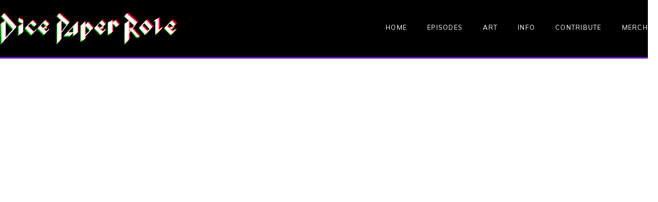

--- FILE ---
content_type: text/html
request_url: https://www.dicepaperrole.com/podcast/dpr-curse-of-strahd-14-key-to-freedom
body_size: 3409
content:
<!DOCTYPE html><!-- Last Published: Sun Oct 26 2025 03:18:09 GMT+0000 (Coordinated Universal Time) --><html data-wf-domain="www.dicepaperrole.com" data-wf-page="6417f1b27701c2527cc8b423" data-wf-site="63fe836b243ff352fde2e83e" data-wf-collection="6417f1b27701c20a6fc8b421" data-wf-item-slug="dpr-curse-of-strahd-14-key-to-freedom"><head><meta charset="utf-8"/><title>DPR - CURSE OF STRAHD 14 - KEY TO FREEDOM</title><meta content="" name="description"/><meta content="DPR - CURSE OF STRAHD 14 - KEY TO FREEDOM" property="og:title"/><meta content="" property="og:description"/><meta content="https://cdn.prod.website-files.com/63fe836b243ff3899fe2e848/64ae63beb628eb7f18f33195_64241e747b336a4f0f96dce0_IMG_1828-1024x1024.png" property="og:image"/><meta content="DPR - CURSE OF STRAHD 14 - KEY TO FREEDOM" property="twitter:title"/><meta content="" property="twitter:description"/><meta content="https://cdn.prod.website-files.com/63fe836b243ff3899fe2e848/64ae63beb628eb7f18f33195_64241e747b336a4f0f96dce0_IMG_1828-1024x1024.png" property="twitter:image"/><meta property="og:type" content="website"/><meta content="summary_large_image" name="twitter:card"/><meta content="width=device-width, initial-scale=1" name="viewport"/><link href="https://cdn.prod.website-files.com/63fe836b243ff352fde2e83e/css/dice-paper-role.webflow.shared.e92759c88.css" rel="stylesheet" type="text/css"/><link href="https://fonts.googleapis.com" rel="preconnect"/><link href="https://fonts.gstatic.com" rel="preconnect" crossorigin="anonymous"/><script src="https://ajax.googleapis.com/ajax/libs/webfont/1.6.26/webfont.js" type="text/javascript"></script><script type="text/javascript">WebFont.load({  google: {    families: ["Montserrat:100,100italic,200,200italic,300,300italic,400,400italic,500,500italic,600,600italic,700,700italic,800,800italic,900,900italic","Mulish:regular,800","Teko:regular,500"]  }});</script><script type="text/javascript">!function(o,c){var n=c.documentElement,t=" w-mod-";n.className+=t+"js",("ontouchstart"in o||o.DocumentTouch&&c instanceof DocumentTouch)&&(n.className+=t+"touch")}(window,document);</script><link href="https://cdn.prod.website-files.com/63fe836b243ff352fde2e83e/649a1317ad67aae325affb68_DPR_Icon.png" rel="shortcut icon" type="image/x-icon"/><link href="https://cdn.prod.website-files.com/63fe836b243ff352fde2e83e/649a131c2f41a7c0bec2e748_DPR_Webicon.png" rel="apple-touch-icon"/><script async="" src="https://www.googletagmanager.com/gtag/js?id=G-QRRSR7YFNR"></script><script type="text/javascript">window.dataLayer = window.dataLayer || [];function gtag(){dataLayer.push(arguments);}gtag('set', 'developer_id.dZGVlNj', true);gtag('js', new Date());gtag('config', 'G-QRRSR7YFNR');</script></head><body><div data-animation="default" data-collapse="medium" data-duration="400" data-easing="ease" data-easing2="ease" role="banner" class="navbar w-nav"><div class="nav-container w-container"><a href="/" class="brand w-nav-brand"><img src="https://cdn.prod.website-files.com/63fe836b243ff352fde2e83e/63fe86701d991ba375419343_DIce_Paper_Role_Logo_Web.png" loading="lazy" width="Auto" sizes="(max-width: 479px) 98vw, (max-width: 707px) 99vw, 700px" alt="" srcset="https://cdn.prod.website-files.com/63fe836b243ff352fde2e83e/63fe86701d991ba375419343_DIce_Paper_Role_Logo_Web-p-500.png 500w, https://cdn.prod.website-files.com/63fe836b243ff352fde2e83e/63fe86701d991ba375419343_DIce_Paper_Role_Logo_Web.png 700w" class="logo-nav"/></a><nav role="navigation" class="nav-menu w-nav-menu"><a href="https://www.dicepaperrole.com/#homepage" class="nav-item w-nav-link">Home</a><a href="/episodes" class="nav-item w-nav-link">Episodes</a><a href="/art" class="nav-item w-nav-link">Art</a><a href="/info" class="nav-item w-nav-link">Info</a><a href="/contribute" class="nav-item w-nav-link">Contribute</a><a href="/merch" class="nav-item w-nav-link">Merch</a></nav><div class="menu-button-2 w-nav-button"><div class="icon w-icon-nav-menu"></div></div></div></div><div data-w-id="f2e4f750-df95-add0-efa9-0b55b766e567" style="opacity:0" class="section title-banner-podcast"><div data-w-id="3e2ab5e6-83d1-7164-b2ad-2d5287878552" class="container podcast-title w-container"><h1 class="h1-title">DPR - CURSE OF STRAHD 14 - KEY TO FREEDOM</h1><div class="page-ttle-green">DPR - CURSE OF STRAHD 14 - KEY TO FREEDOM</div><div class="page-ttle-red">DPR - CURSE OF STRAHD 14 - KEY TO FREEDOM</div></div><div class="white-gradient"></div></div><div class="section"><div class="container w-container"><div data-w-id="d4b0b382-67ad-7b09-fa7c-fc60f1bc2e25" style="opacity:0" class="podcast-player w-embed w-iframe"><div style="width: 100%; height: 200px; overflow: hidden;">
<iframe title="DPR - CURSE OF STRAHD 14 - KEY TO FREEDOM" style="width: 100%; height: 200px;" frameborder="no" scrolling="no" seamless src="https://player.captivate.fm/episode/c47239f3-500b-4fba-b419-cfad0749a188"></iframe></div></div><div class="columns reversed-mob"><div data-w-id="a969bd92-be87-71ff-0f1d-ecd736ef2c9d" style="opacity:0" class="col-default col-left podcast-left-col"><h1 class="podcast-h2">Episode Details</h1><div class="podcast-single-description w-richtext"><p>Join DPR as we delve into Dungeons and Dragons - Curse of Strahd!<br/><br/>Jackamo and Curley play a game and confront a cagey dilemma. Who will find the key to their freedom first?<br/><br/>After a solid sleep the others come to help, but will they make it back in time? Will the timelines converge in just the right way?</p><p>Wait.</p><p>There are different timelines?</p></div><h1 class="podcast-h2">Cast</h1><div class="w-richtext"><p>Dungeon Master - Greg PickeringCaptain Jackamo Clogheart - Emil FreundCurley, like the Horse - Jack CrosbyHans von Suchensuche - Dan LastIpomea Phosphene - Lauren BokRagyog - Ben ClementsProduction - Ben ClementsTheme - Emil FreundArtwork - Jack Kirby Crosby</p></div></div><div data-w-id="a969bd92-be87-71ff-0f1d-ecd736ef2c9f" style="opacity:0" class="col-default col-right podcast-right-col"><h1 class="podcast-h2">Episode Artwork</h1><a href="#" class="w-inline-block w-lightbox"><img alt="DPR - CURSE OF STRAHD 14 - KEY TO FREEDOM" loading="lazy" src="https://cdn.prod.website-files.com/63fe836b243ff3899fe2e848/64ae63beb628eb7f18f33195_64241e747b336a4f0f96dce0_IMG_1828-1024x1024.png" sizes="(max-width: 767px) 90vw, (max-width: 991px) 36vw, 40vw" srcset="https://cdn.prod.website-files.com/63fe836b243ff3899fe2e848/64ae63beb628eb7f18f33195_64241e747b336a4f0f96dce0_IMG_1828-1024x1024-p-500.png 500w, https://cdn.prod.website-files.com/63fe836b243ff3899fe2e848/64ae63beb628eb7f18f33195_64241e747b336a4f0f96dce0_IMG_1828-1024x1024-p-800.png 800w, https://cdn.prod.website-files.com/63fe836b243ff3899fe2e848/64ae63beb628eb7f18f33195_64241e747b336a4f0f96dce0_IMG_1828-1024x1024.png 1024w" class="podcast-thumb"/><script type="application/json" class="w-json">{
  "items": [
    {
      "url": "https://cdn.prod.website-files.com/63fe836b243ff3899fe2e848/64ae63beb628eb7f18f33195_64241e747b336a4f0f96dce0_IMG_1828-1024x1024.png",
      "type": "image"
    }
  ],
  "group": "podcast"
}</script></a><a href="#" class="podcast-illum w-inline-block w-dyn-bind-empty w-lightbox"><img alt="DPR - CURSE OF STRAHD 14 - KEY TO FREEDOM" loading="lazy" src="" class="w-dyn-bind-empty"/><script type="application/json" class="w-json">{
  "items": [],
  "group": "podcast"
}</script></a></div></div><a href="#" class="w-inline-block w-lightbox"><script type="application/json" class="w-json">{
  "items": [],
  "group": ""
}</script></a></div></div><footer class="footer home-footer"><div>Dice Paper Role is made on the traditional lands of the Kulin Nation. Always was, always will be, Aboriginal land.</div><div class="footer-icon-row"><a href="https://itunes.apple.com/au/podcast/dice-paper-role/id1277363225?mt=2" target="_blank" class="footer-icon-link w-inline-block"><img src="https://cdn.prod.website-files.com/63fe836b243ff352fde2e83e/63fec5e896fc7837090d069e_rsq-icon-original-apple-96px.png" loading="lazy" alt="" class="footer-icon"/></a><a href="http://www.subscribeonandroid.com/dicepaperrole.libsyn.com/rss" target="_blank" class="footer-icon-link w-inline-block"><img src="https://cdn.prod.website-files.com/63fe836b243ff352fde2e83e/63fec7debc9839f80f52ea25_rsq-icon-original-android-96px.png" loading="lazy" alt="" class="footer-icon"/></a><a href="https://open.spotify.com/show/4MRkFk1xn9FqEufEII1Y6O" target="_blank" class="footer-icon-link w-inline-block"><img src="https://cdn.prod.website-files.com/63fe836b243ff352fde2e83e/63fec7deb965c6e60161f9c1_rsq-icon-spotify-96px.png" loading="lazy" alt="" class="footer-icon"/></a><a href="https://feeds.captivate.fm/dicepaperrole/" target="_blank" class="footer-icon-link w-inline-block"><img src="https://cdn.prod.website-files.com/63fe836b243ff352fde2e83e/63fec7de9070575f2821809d_rsq-icon-original-rss-96px.png" loading="lazy" alt="" class="footer-icon"/></a><a href="https://www.facebook.com/dicepaperrole/" target="_blank" class="footer-icon-link w-inline-block"><img src="https://cdn.prod.website-files.com/63fe836b243ff352fde2e83e/63fec7deb8692c1142dd1fd2_rsq-icon-original-facebook-b-96px.png" loading="lazy" alt="" class="footer-icon"/></a><a href="https://twitter.com/dicepaperrole" target="_blank" class="footer-icon-link w-inline-block"><img src="https://cdn.prod.website-files.com/63fe836b243ff352fde2e83e/63fec7de15cfef0fc7ebdd3b_rsq-icon-original-twitter-96px.png" loading="lazy" alt="" class="footer-icon"/></a><a href="https://www.instagram.com/dicepaperrole/" target="_blank" class="footer-icon-link w-inline-block"><img src="https://cdn.prod.website-files.com/63fe836b243ff352fde2e83e/63fec7ded285e159978a3336_rsq-icon-original-instagram-96px.png" loading="lazy" alt="" class="footer-icon"/></a><a href="https://www.patreon.com/dicepaperrole" target="_blank" class="footer-icon-link w-inline-block"><img src="https://cdn.prod.website-files.com/63fe836b243ff352fde2e83e/63fec7de71f3fd9be81f5bf3_Patreon-wordmark.png" loading="lazy" sizes="(max-width: 1460px) 100vw, 1460px" srcset="https://cdn.prod.website-files.com/63fe836b243ff352fde2e83e/63fec7de71f3fd9be81f5bf3_Patreon-wordmark-p-500.png 500w, https://cdn.prod.website-files.com/63fe836b243ff352fde2e83e/63fec7de71f3fd9be81f5bf3_Patreon-wordmark-p-800.png 800w, https://cdn.prod.website-files.com/63fe836b243ff352fde2e83e/63fec7de71f3fd9be81f5bf3_Patreon-wordmark-p-1080.png 1080w, https://cdn.prod.website-files.com/63fe836b243ff352fde2e83e/63fec7de71f3fd9be81f5bf3_Patreon-wordmark.png 1460w" alt="" class="footer-icon"/></a></div><div class="footer-text">© 2023 <a href="https://www.dicepaperrole.com/" class="footer-link">Dice - Paper - Role</a> | Site Design by <a href="https://www.sethdaniels.com.au" target="_blank" class="footer-link">Seth Daniels</a></div></footer><script src="https://d3e54v103j8qbb.cloudfront.net/js/jquery-3.5.1.min.dc5e7f18c8.js?site=63fe836b243ff352fde2e83e" type="text/javascript" integrity="sha256-9/aliU8dGd2tb6OSsuzixeV4y/faTqgFtohetphbbj0=" crossorigin="anonymous"></script><script src="https://cdn.prod.website-files.com/63fe836b243ff352fde2e83e/js/webflow.schunk.36b8fb49256177c8.js" type="text/javascript"></script><script src="https://cdn.prod.website-files.com/63fe836b243ff352fde2e83e/js/webflow.schunk.f54c6ae5ce31aaea.js" type="text/javascript"></script><script src="https://cdn.prod.website-files.com/63fe836b243ff352fde2e83e/js/webflow.034f32a3.46676f0562cf94d5.js" type="text/javascript"></script></body></html>

--- FILE ---
content_type: text/css
request_url: https://cdn.prod.website-files.com/63fe836b243ff352fde2e83e/css/dice-paper-role.webflow.shared.e92759c88.css
body_size: 13000
content:
html {
  -webkit-text-size-adjust: 100%;
  -ms-text-size-adjust: 100%;
  font-family: sans-serif;
}

body {
  margin: 0;
}

article, aside, details, figcaption, figure, footer, header, hgroup, main, menu, nav, section, summary {
  display: block;
}

audio, canvas, progress, video {
  vertical-align: baseline;
  display: inline-block;
}

audio:not([controls]) {
  height: 0;
  display: none;
}

[hidden], template {
  display: none;
}

a {
  background-color: #0000;
}

a:active, a:hover {
  outline: 0;
}

abbr[title] {
  border-bottom: 1px dotted;
}

b, strong {
  font-weight: bold;
}

dfn {
  font-style: italic;
}

h1 {
  margin: .67em 0;
  font-size: 2em;
}

mark {
  color: #000;
  background: #ff0;
}

small {
  font-size: 80%;
}

sub, sup {
  vertical-align: baseline;
  font-size: 75%;
  line-height: 0;
  position: relative;
}

sup {
  top: -.5em;
}

sub {
  bottom: -.25em;
}

img {
  border: 0;
}

svg:not(:root) {
  overflow: hidden;
}

hr {
  box-sizing: content-box;
  height: 0;
}

pre {
  overflow: auto;
}

code, kbd, pre, samp {
  font-family: monospace;
  font-size: 1em;
}

button, input, optgroup, select, textarea {
  color: inherit;
  font: inherit;
  margin: 0;
}

button {
  overflow: visible;
}

button, select {
  text-transform: none;
}

button, html input[type="button"], input[type="reset"] {
  -webkit-appearance: button;
  cursor: pointer;
}

button[disabled], html input[disabled] {
  cursor: default;
}

button::-moz-focus-inner, input::-moz-focus-inner {
  border: 0;
  padding: 0;
}

input {
  line-height: normal;
}

input[type="checkbox"], input[type="radio"] {
  box-sizing: border-box;
  padding: 0;
}

input[type="number"]::-webkit-inner-spin-button, input[type="number"]::-webkit-outer-spin-button {
  height: auto;
}

input[type="search"] {
  -webkit-appearance: none;
}

input[type="search"]::-webkit-search-cancel-button, input[type="search"]::-webkit-search-decoration {
  -webkit-appearance: none;
}

legend {
  border: 0;
  padding: 0;
}

textarea {
  overflow: auto;
}

optgroup {
  font-weight: bold;
}

table {
  border-collapse: collapse;
  border-spacing: 0;
}

td, th {
  padding: 0;
}

@font-face {
  font-family: webflow-icons;
  src: url("[data-uri]") format("truetype");
  font-weight: normal;
  font-style: normal;
}

[class^="w-icon-"], [class*=" w-icon-"] {
  speak: none;
  font-variant: normal;
  text-transform: none;
  -webkit-font-smoothing: antialiased;
  -moz-osx-font-smoothing: grayscale;
  font-style: normal;
  font-weight: normal;
  line-height: 1;
  font-family: webflow-icons !important;
}

.w-icon-slider-right:before {
  content: "";
}

.w-icon-slider-left:before {
  content: "";
}

.w-icon-nav-menu:before {
  content: "";
}

.w-icon-arrow-down:before, .w-icon-dropdown-toggle:before {
  content: "";
}

.w-icon-file-upload-remove:before {
  content: "";
}

.w-icon-file-upload-icon:before {
  content: "";
}

* {
  box-sizing: border-box;
}

html {
  height: 100%;
}

body {
  color: #333;
  background-color: #fff;
  min-height: 100%;
  margin: 0;
  font-family: Arial, sans-serif;
  font-size: 14px;
  line-height: 20px;
}

img {
  vertical-align: middle;
  max-width: 100%;
  display: inline-block;
}

html.w-mod-touch * {
  background-attachment: scroll !important;
}

.w-block {
  display: block;
}

.w-inline-block {
  max-width: 100%;
  display: inline-block;
}

.w-clearfix:before, .w-clearfix:after {
  content: " ";
  grid-area: 1 / 1 / 2 / 2;
  display: table;
}

.w-clearfix:after {
  clear: both;
}

.w-hidden {
  display: none;
}

.w-button {
  color: #fff;
  line-height: inherit;
  cursor: pointer;
  background-color: #3898ec;
  border: 0;
  border-radius: 0;
  padding: 9px 15px;
  text-decoration: none;
  display: inline-block;
}

input.w-button {
  -webkit-appearance: button;
}

html[data-w-dynpage] [data-w-cloak] {
  color: #0000 !important;
}

.w-code-block {
  margin: unset;
}

pre.w-code-block code {
  all: inherit;
}

.w-optimization {
  display: contents;
}

.w-webflow-badge, .w-webflow-badge > img {
  box-sizing: unset;
  width: unset;
  height: unset;
  max-height: unset;
  max-width: unset;
  min-height: unset;
  min-width: unset;
  margin: unset;
  padding: unset;
  float: unset;
  clear: unset;
  border: unset;
  border-radius: unset;
  background: unset;
  background-image: unset;
  background-position: unset;
  background-size: unset;
  background-repeat: unset;
  background-origin: unset;
  background-clip: unset;
  background-attachment: unset;
  background-color: unset;
  box-shadow: unset;
  transform: unset;
  direction: unset;
  font-family: unset;
  font-weight: unset;
  color: unset;
  font-size: unset;
  line-height: unset;
  font-style: unset;
  font-variant: unset;
  text-align: unset;
  letter-spacing: unset;
  -webkit-text-decoration: unset;
  text-decoration: unset;
  text-indent: unset;
  text-transform: unset;
  list-style-type: unset;
  text-shadow: unset;
  vertical-align: unset;
  cursor: unset;
  white-space: unset;
  word-break: unset;
  word-spacing: unset;
  word-wrap: unset;
  transition: unset;
}

.w-webflow-badge {
  white-space: nowrap;
  cursor: pointer;
  box-shadow: 0 0 0 1px #0000001a, 0 1px 3px #0000001a;
  visibility: visible !important;
  opacity: 1 !important;
  z-index: 2147483647 !important;
  color: #aaadb0 !important;
  overflow: unset !important;
  background-color: #fff !important;
  border-radius: 3px !important;
  width: auto !important;
  height: auto !important;
  margin: 0 !important;
  padding: 6px !important;
  font-size: 12px !important;
  line-height: 14px !important;
  text-decoration: none !important;
  display: inline-block !important;
  position: fixed !important;
  inset: auto 12px 12px auto !important;
  transform: none !important;
}

.w-webflow-badge > img {
  position: unset;
  visibility: unset !important;
  opacity: 1 !important;
  vertical-align: middle !important;
  display: inline-block !important;
}

h1, h2, h3, h4, h5, h6 {
  margin-bottom: 10px;
  font-weight: bold;
}

h1 {
  margin-top: 20px;
  font-size: 38px;
  line-height: 44px;
}

h2 {
  margin-top: 20px;
  font-size: 32px;
  line-height: 36px;
}

h3 {
  margin-top: 20px;
  font-size: 24px;
  line-height: 30px;
}

h4 {
  margin-top: 10px;
  font-size: 18px;
  line-height: 24px;
}

h5 {
  margin-top: 10px;
  font-size: 14px;
  line-height: 20px;
}

h6 {
  margin-top: 10px;
  font-size: 12px;
  line-height: 18px;
}

p {
  margin-top: 0;
  margin-bottom: 10px;
}

blockquote {
  border-left: 5px solid #e2e2e2;
  margin: 0 0 10px;
  padding: 10px 20px;
  font-size: 18px;
  line-height: 22px;
}

figure {
  margin: 0 0 10px;
}

figcaption {
  text-align: center;
  margin-top: 5px;
}

ul, ol {
  margin-top: 0;
  margin-bottom: 10px;
  padding-left: 40px;
}

.w-list-unstyled {
  padding-left: 0;
  list-style: none;
}

.w-embed:before, .w-embed:after {
  content: " ";
  grid-area: 1 / 1 / 2 / 2;
  display: table;
}

.w-embed:after {
  clear: both;
}

.w-video {
  width: 100%;
  padding: 0;
  position: relative;
}

.w-video iframe, .w-video object, .w-video embed {
  border: none;
  width: 100%;
  height: 100%;
  position: absolute;
  top: 0;
  left: 0;
}

fieldset {
  border: 0;
  margin: 0;
  padding: 0;
}

button, [type="button"], [type="reset"] {
  cursor: pointer;
  -webkit-appearance: button;
  border: 0;
}

.w-form {
  margin: 0 0 15px;
}

.w-form-done {
  text-align: center;
  background-color: #ddd;
  padding: 20px;
  display: none;
}

.w-form-fail {
  background-color: #ffdede;
  margin-top: 10px;
  padding: 10px;
  display: none;
}

label {
  margin-bottom: 5px;
  font-weight: bold;
  display: block;
}

.w-input, .w-select {
  color: #333;
  vertical-align: middle;
  background-color: #fff;
  border: 1px solid #ccc;
  width: 100%;
  height: 38px;
  margin-bottom: 10px;
  padding: 8px 12px;
  font-size: 14px;
  line-height: 1.42857;
  display: block;
}

.w-input::placeholder, .w-select::placeholder {
  color: #999;
}

.w-input:focus, .w-select:focus {
  border-color: #3898ec;
  outline: 0;
}

.w-input[disabled], .w-select[disabled], .w-input[readonly], .w-select[readonly], fieldset[disabled] .w-input, fieldset[disabled] .w-select {
  cursor: not-allowed;
}

.w-input[disabled]:not(.w-input-disabled), .w-select[disabled]:not(.w-input-disabled), .w-input[readonly], .w-select[readonly], fieldset[disabled]:not(.w-input-disabled) .w-input, fieldset[disabled]:not(.w-input-disabled) .w-select {
  background-color: #eee;
}

textarea.w-input, textarea.w-select {
  height: auto;
}

.w-select {
  background-color: #f3f3f3;
}

.w-select[multiple] {
  height: auto;
}

.w-form-label {
  cursor: pointer;
  margin-bottom: 0;
  font-weight: normal;
  display: inline-block;
}

.w-radio {
  margin-bottom: 5px;
  padding-left: 20px;
  display: block;
}

.w-radio:before, .w-radio:after {
  content: " ";
  grid-area: 1 / 1 / 2 / 2;
  display: table;
}

.w-radio:after {
  clear: both;
}

.w-radio-input {
  float: left;
  margin: 3px 0 0 -20px;
  line-height: normal;
}

.w-file-upload {
  margin-bottom: 10px;
  display: block;
}

.w-file-upload-input {
  opacity: 0;
  z-index: -100;
  width: .1px;
  height: .1px;
  position: absolute;
  overflow: hidden;
}

.w-file-upload-default, .w-file-upload-uploading, .w-file-upload-success {
  color: #333;
  display: inline-block;
}

.w-file-upload-error {
  margin-top: 10px;
  display: block;
}

.w-file-upload-default.w-hidden, .w-file-upload-uploading.w-hidden, .w-file-upload-error.w-hidden, .w-file-upload-success.w-hidden {
  display: none;
}

.w-file-upload-uploading-btn {
  cursor: pointer;
  background-color: #fafafa;
  border: 1px solid #ccc;
  margin: 0;
  padding: 8px 12px;
  font-size: 14px;
  font-weight: normal;
  display: flex;
}

.w-file-upload-file {
  background-color: #fafafa;
  border: 1px solid #ccc;
  flex-grow: 1;
  justify-content: space-between;
  margin: 0;
  padding: 8px 9px 8px 11px;
  display: flex;
}

.w-file-upload-file-name {
  font-size: 14px;
  font-weight: normal;
  display: block;
}

.w-file-remove-link {
  cursor: pointer;
  width: auto;
  height: auto;
  margin-top: 3px;
  margin-left: 10px;
  padding: 3px;
  display: block;
}

.w-icon-file-upload-remove {
  margin: auto;
  font-size: 10px;
}

.w-file-upload-error-msg {
  color: #ea384c;
  padding: 2px 0;
  display: inline-block;
}

.w-file-upload-info {
  padding: 0 12px;
  line-height: 38px;
  display: inline-block;
}

.w-file-upload-label {
  cursor: pointer;
  background-color: #fafafa;
  border: 1px solid #ccc;
  margin: 0;
  padding: 8px 12px;
  font-size: 14px;
  font-weight: normal;
  display: inline-block;
}

.w-icon-file-upload-icon, .w-icon-file-upload-uploading {
  width: 20px;
  margin-right: 8px;
  display: inline-block;
}

.w-icon-file-upload-uploading {
  height: 20px;
}

.w-container {
  max-width: 940px;
  margin-left: auto;
  margin-right: auto;
}

.w-container:before, .w-container:after {
  content: " ";
  grid-area: 1 / 1 / 2 / 2;
  display: table;
}

.w-container:after {
  clear: both;
}

.w-container .w-row {
  margin-left: -10px;
  margin-right: -10px;
}

.w-row:before, .w-row:after {
  content: " ";
  grid-area: 1 / 1 / 2 / 2;
  display: table;
}

.w-row:after {
  clear: both;
}

.w-row .w-row {
  margin-left: 0;
  margin-right: 0;
}

.w-col {
  float: left;
  width: 100%;
  min-height: 1px;
  padding-left: 10px;
  padding-right: 10px;
  position: relative;
}

.w-col .w-col {
  padding-left: 0;
  padding-right: 0;
}

.w-col-1 {
  width: 8.33333%;
}

.w-col-2 {
  width: 16.6667%;
}

.w-col-3 {
  width: 25%;
}

.w-col-4 {
  width: 33.3333%;
}

.w-col-5 {
  width: 41.6667%;
}

.w-col-6 {
  width: 50%;
}

.w-col-7 {
  width: 58.3333%;
}

.w-col-8 {
  width: 66.6667%;
}

.w-col-9 {
  width: 75%;
}

.w-col-10 {
  width: 83.3333%;
}

.w-col-11 {
  width: 91.6667%;
}

.w-col-12 {
  width: 100%;
}

.w-hidden-main {
  display: none !important;
}

@media screen and (max-width: 991px) {
  .w-container {
    max-width: 728px;
  }

  .w-hidden-main {
    display: inherit !important;
  }

  .w-hidden-medium {
    display: none !important;
  }

  .w-col-medium-1 {
    width: 8.33333%;
  }

  .w-col-medium-2 {
    width: 16.6667%;
  }

  .w-col-medium-3 {
    width: 25%;
  }

  .w-col-medium-4 {
    width: 33.3333%;
  }

  .w-col-medium-5 {
    width: 41.6667%;
  }

  .w-col-medium-6 {
    width: 50%;
  }

  .w-col-medium-7 {
    width: 58.3333%;
  }

  .w-col-medium-8 {
    width: 66.6667%;
  }

  .w-col-medium-9 {
    width: 75%;
  }

  .w-col-medium-10 {
    width: 83.3333%;
  }

  .w-col-medium-11 {
    width: 91.6667%;
  }

  .w-col-medium-12 {
    width: 100%;
  }

  .w-col-stack {
    width: 100%;
    left: auto;
    right: auto;
  }
}

@media screen and (max-width: 767px) {
  .w-hidden-main, .w-hidden-medium {
    display: inherit !important;
  }

  .w-hidden-small {
    display: none !important;
  }

  .w-row, .w-container .w-row {
    margin-left: 0;
    margin-right: 0;
  }

  .w-col {
    width: 100%;
    left: auto;
    right: auto;
  }

  .w-col-small-1 {
    width: 8.33333%;
  }

  .w-col-small-2 {
    width: 16.6667%;
  }

  .w-col-small-3 {
    width: 25%;
  }

  .w-col-small-4 {
    width: 33.3333%;
  }

  .w-col-small-5 {
    width: 41.6667%;
  }

  .w-col-small-6 {
    width: 50%;
  }

  .w-col-small-7 {
    width: 58.3333%;
  }

  .w-col-small-8 {
    width: 66.6667%;
  }

  .w-col-small-9 {
    width: 75%;
  }

  .w-col-small-10 {
    width: 83.3333%;
  }

  .w-col-small-11 {
    width: 91.6667%;
  }

  .w-col-small-12 {
    width: 100%;
  }
}

@media screen and (max-width: 479px) {
  .w-container {
    max-width: none;
  }

  .w-hidden-main, .w-hidden-medium, .w-hidden-small {
    display: inherit !important;
  }

  .w-hidden-tiny {
    display: none !important;
  }

  .w-col {
    width: 100%;
  }

  .w-col-tiny-1 {
    width: 8.33333%;
  }

  .w-col-tiny-2 {
    width: 16.6667%;
  }

  .w-col-tiny-3 {
    width: 25%;
  }

  .w-col-tiny-4 {
    width: 33.3333%;
  }

  .w-col-tiny-5 {
    width: 41.6667%;
  }

  .w-col-tiny-6 {
    width: 50%;
  }

  .w-col-tiny-7 {
    width: 58.3333%;
  }

  .w-col-tiny-8 {
    width: 66.6667%;
  }

  .w-col-tiny-9 {
    width: 75%;
  }

  .w-col-tiny-10 {
    width: 83.3333%;
  }

  .w-col-tiny-11 {
    width: 91.6667%;
  }

  .w-col-tiny-12 {
    width: 100%;
  }
}

.w-widget {
  position: relative;
}

.w-widget-map {
  width: 100%;
  height: 400px;
}

.w-widget-map label {
  width: auto;
  display: inline;
}

.w-widget-map img {
  max-width: inherit;
}

.w-widget-map .gm-style-iw {
  text-align: center;
}

.w-widget-map .gm-style-iw > button {
  display: none !important;
}

.w-widget-twitter {
  overflow: hidden;
}

.w-widget-twitter-count-shim {
  vertical-align: top;
  text-align: center;
  background: #fff;
  border: 1px solid #758696;
  border-radius: 3px;
  width: 28px;
  height: 20px;
  display: inline-block;
  position: relative;
}

.w-widget-twitter-count-shim * {
  pointer-events: none;
  -webkit-user-select: none;
  user-select: none;
}

.w-widget-twitter-count-shim .w-widget-twitter-count-inner {
  text-align: center;
  color: #999;
  font-family: serif;
  font-size: 15px;
  line-height: 12px;
  position: relative;
}

.w-widget-twitter-count-shim .w-widget-twitter-count-clear {
  display: block;
  position: relative;
}

.w-widget-twitter-count-shim.w--large {
  width: 36px;
  height: 28px;
}

.w-widget-twitter-count-shim.w--large .w-widget-twitter-count-inner {
  font-size: 18px;
  line-height: 18px;
}

.w-widget-twitter-count-shim:not(.w--vertical) {
  margin-left: 5px;
  margin-right: 8px;
}

.w-widget-twitter-count-shim:not(.w--vertical).w--large {
  margin-left: 6px;
}

.w-widget-twitter-count-shim:not(.w--vertical):before, .w-widget-twitter-count-shim:not(.w--vertical):after {
  content: " ";
  pointer-events: none;
  border: solid #0000;
  width: 0;
  height: 0;
  position: absolute;
  top: 50%;
  left: 0;
}

.w-widget-twitter-count-shim:not(.w--vertical):before {
  border-width: 4px;
  border-color: #75869600 #5d6c7b #75869600 #75869600;
  margin-top: -4px;
  margin-left: -9px;
}

.w-widget-twitter-count-shim:not(.w--vertical).w--large:before {
  border-width: 5px;
  margin-top: -5px;
  margin-left: -10px;
}

.w-widget-twitter-count-shim:not(.w--vertical):after {
  border-width: 4px;
  border-color: #fff0 #fff #fff0 #fff0;
  margin-top: -4px;
  margin-left: -8px;
}

.w-widget-twitter-count-shim:not(.w--vertical).w--large:after {
  border-width: 5px;
  margin-top: -5px;
  margin-left: -9px;
}

.w-widget-twitter-count-shim.w--vertical {
  width: 61px;
  height: 33px;
  margin-bottom: 8px;
}

.w-widget-twitter-count-shim.w--vertical:before, .w-widget-twitter-count-shim.w--vertical:after {
  content: " ";
  pointer-events: none;
  border: solid #0000;
  width: 0;
  height: 0;
  position: absolute;
  top: 100%;
  left: 50%;
}

.w-widget-twitter-count-shim.w--vertical:before {
  border-width: 5px;
  border-color: #5d6c7b #75869600 #75869600;
  margin-left: -5px;
}

.w-widget-twitter-count-shim.w--vertical:after {
  border-width: 4px;
  border-color: #fff #fff0 #fff0;
  margin-left: -4px;
}

.w-widget-twitter-count-shim.w--vertical .w-widget-twitter-count-inner {
  font-size: 18px;
  line-height: 22px;
}

.w-widget-twitter-count-shim.w--vertical.w--large {
  width: 76px;
}

.w-background-video {
  color: #fff;
  height: 500px;
  position: relative;
  overflow: hidden;
}

.w-background-video > video {
  object-fit: cover;
  z-index: -100;
  background-position: 50%;
  background-size: cover;
  width: 100%;
  height: 100%;
  margin: auto;
  position: absolute;
  inset: -100%;
}

.w-background-video > video::-webkit-media-controls-start-playback-button {
  -webkit-appearance: none;
  display: none !important;
}

.w-background-video--control {
  background-color: #0000;
  padding: 0;
  position: absolute;
  bottom: 1em;
  right: 1em;
}

.w-background-video--control > [hidden] {
  display: none !important;
}

.w-slider {
  text-align: center;
  clear: both;
  -webkit-tap-highlight-color: #0000;
  tap-highlight-color: #0000;
  background: #ddd;
  height: 300px;
  position: relative;
}

.w-slider-mask {
  z-index: 1;
  white-space: nowrap;
  height: 100%;
  display: block;
  position: relative;
  left: 0;
  right: 0;
  overflow: hidden;
}

.w-slide {
  vertical-align: top;
  white-space: normal;
  text-align: left;
  width: 100%;
  height: 100%;
  display: inline-block;
  position: relative;
}

.w-slider-nav {
  z-index: 2;
  text-align: center;
  -webkit-tap-highlight-color: #0000;
  tap-highlight-color: #0000;
  height: 40px;
  margin: auto;
  padding-top: 10px;
  position: absolute;
  inset: auto 0 0;
}

.w-slider-nav.w-round > div {
  border-radius: 100%;
}

.w-slider-nav.w-num > div {
  font-size: inherit;
  line-height: inherit;
  width: auto;
  height: auto;
  padding: .2em .5em;
}

.w-slider-nav.w-shadow > div {
  box-shadow: 0 0 3px #3336;
}

.w-slider-nav-invert {
  color: #fff;
}

.w-slider-nav-invert > div {
  background-color: #2226;
}

.w-slider-nav-invert > div.w-active {
  background-color: #222;
}

.w-slider-dot {
  cursor: pointer;
  background-color: #fff6;
  width: 1em;
  height: 1em;
  margin: 0 3px .5em;
  transition: background-color .1s, color .1s;
  display: inline-block;
  position: relative;
}

.w-slider-dot.w-active {
  background-color: #fff;
}

.w-slider-dot:focus {
  outline: none;
  box-shadow: 0 0 0 2px #fff;
}

.w-slider-dot:focus.w-active {
  box-shadow: none;
}

.w-slider-arrow-left, .w-slider-arrow-right {
  cursor: pointer;
  color: #fff;
  -webkit-tap-highlight-color: #0000;
  tap-highlight-color: #0000;
  -webkit-user-select: none;
  user-select: none;
  width: 80px;
  margin: auto;
  font-size: 40px;
  position: absolute;
  inset: 0;
  overflow: hidden;
}

.w-slider-arrow-left [class^="w-icon-"], .w-slider-arrow-right [class^="w-icon-"], .w-slider-arrow-left [class*=" w-icon-"], .w-slider-arrow-right [class*=" w-icon-"] {
  position: absolute;
}

.w-slider-arrow-left:focus, .w-slider-arrow-right:focus {
  outline: 0;
}

.w-slider-arrow-left {
  z-index: 3;
  right: auto;
}

.w-slider-arrow-right {
  z-index: 4;
  left: auto;
}

.w-icon-slider-left, .w-icon-slider-right {
  width: 1em;
  height: 1em;
  margin: auto;
  inset: 0;
}

.w-slider-aria-label {
  clip: rect(0 0 0 0);
  border: 0;
  width: 1px;
  height: 1px;
  margin: -1px;
  padding: 0;
  position: absolute;
  overflow: hidden;
}

.w-slider-force-show {
  display: block !important;
}

.w-dropdown {
  text-align: left;
  z-index: 900;
  margin-left: auto;
  margin-right: auto;
  display: inline-block;
  position: relative;
}

.w-dropdown-btn, .w-dropdown-toggle, .w-dropdown-link {
  vertical-align: top;
  color: #222;
  text-align: left;
  white-space: nowrap;
  margin-left: auto;
  margin-right: auto;
  padding: 20px;
  text-decoration: none;
  position: relative;
}

.w-dropdown-toggle {
  -webkit-user-select: none;
  user-select: none;
  cursor: pointer;
  padding-right: 40px;
  display: inline-block;
}

.w-dropdown-toggle:focus {
  outline: 0;
}

.w-icon-dropdown-toggle {
  width: 1em;
  height: 1em;
  margin: auto 20px auto auto;
  position: absolute;
  top: 0;
  bottom: 0;
  right: 0;
}

.w-dropdown-list {
  background: #ddd;
  min-width: 100%;
  display: none;
  position: absolute;
}

.w-dropdown-list.w--open {
  display: block;
}

.w-dropdown-link {
  color: #222;
  padding: 10px 20px;
  display: block;
}

.w-dropdown-link.w--current {
  color: #0082f3;
}

.w-dropdown-link:focus {
  outline: 0;
}

@media screen and (max-width: 767px) {
  .w-nav-brand {
    padding-left: 10px;
  }
}

.w-lightbox-backdrop {
  cursor: auto;
  letter-spacing: normal;
  text-indent: 0;
  text-shadow: none;
  text-transform: none;
  visibility: visible;
  white-space: normal;
  word-break: normal;
  word-spacing: normal;
  word-wrap: normal;
  color: #fff;
  text-align: center;
  z-index: 2000;
  opacity: 0;
  -webkit-user-select: none;
  -moz-user-select: none;
  -webkit-tap-highlight-color: transparent;
  background: #000000e6;
  outline: 0;
  font-family: Helvetica Neue, Helvetica, Ubuntu, Segoe UI, Verdana, sans-serif;
  font-size: 17px;
  font-style: normal;
  font-weight: 300;
  line-height: 1.2;
  list-style: disc;
  position: fixed;
  inset: 0;
  -webkit-transform: translate(0);
}

.w-lightbox-backdrop, .w-lightbox-container {
  -webkit-overflow-scrolling: touch;
  height: 100%;
  overflow: auto;
}

.w-lightbox-content {
  height: 100vh;
  position: relative;
  overflow: hidden;
}

.w-lightbox-view {
  opacity: 0;
  width: 100vw;
  height: 100vh;
  position: absolute;
}

.w-lightbox-view:before {
  content: "";
  height: 100vh;
}

.w-lightbox-group, .w-lightbox-group .w-lightbox-view, .w-lightbox-group .w-lightbox-view:before {
  height: 86vh;
}

.w-lightbox-frame, .w-lightbox-view:before {
  vertical-align: middle;
  display: inline-block;
}

.w-lightbox-figure {
  margin: 0;
  position: relative;
}

.w-lightbox-group .w-lightbox-figure {
  cursor: pointer;
}

.w-lightbox-img {
  width: auto;
  max-width: none;
  height: auto;
}

.w-lightbox-image {
  float: none;
  max-width: 100vw;
  max-height: 100vh;
  display: block;
}

.w-lightbox-group .w-lightbox-image {
  max-height: 86vh;
}

.w-lightbox-caption {
  text-align: left;
  text-overflow: ellipsis;
  white-space: nowrap;
  background: #0006;
  padding: .5em 1em;
  position: absolute;
  bottom: 0;
  left: 0;
  right: 0;
  overflow: hidden;
}

.w-lightbox-embed {
  width: 100%;
  height: 100%;
  position: absolute;
  inset: 0;
}

.w-lightbox-control {
  cursor: pointer;
  background-position: center;
  background-repeat: no-repeat;
  background-size: 24px;
  width: 4em;
  transition: all .3s;
  position: absolute;
  top: 0;
}

.w-lightbox-left {
  background-image: url("[data-uri]");
  display: none;
  bottom: 0;
  left: 0;
}

.w-lightbox-right {
  background-image: url("[data-uri]");
  display: none;
  bottom: 0;
  right: 0;
}

.w-lightbox-close {
  background-image: url("[data-uri]");
  background-size: 18px;
  height: 2.6em;
  right: 0;
}

.w-lightbox-strip {
  white-space: nowrap;
  padding: 0 1vh;
  line-height: 0;
  position: absolute;
  bottom: 0;
  left: 0;
  right: 0;
  overflow: auto hidden;
}

.w-lightbox-item {
  box-sizing: content-box;
  cursor: pointer;
  width: 10vh;
  padding: 2vh 1vh;
  display: inline-block;
  -webkit-transform: translate3d(0, 0, 0);
}

.w-lightbox-active {
  opacity: .3;
}

.w-lightbox-thumbnail {
  background: #222;
  height: 10vh;
  position: relative;
  overflow: hidden;
}

.w-lightbox-thumbnail-image {
  position: absolute;
  top: 0;
  left: 0;
}

.w-lightbox-thumbnail .w-lightbox-tall {
  width: 100%;
  top: 50%;
  transform: translate(0, -50%);
}

.w-lightbox-thumbnail .w-lightbox-wide {
  height: 100%;
  left: 50%;
  transform: translate(-50%);
}

.w-lightbox-spinner {
  box-sizing: border-box;
  border: 5px solid #0006;
  border-radius: 50%;
  width: 40px;
  height: 40px;
  margin-top: -20px;
  margin-left: -20px;
  animation: .8s linear infinite spin;
  position: absolute;
  top: 50%;
  left: 50%;
}

.w-lightbox-spinner:after {
  content: "";
  border: 3px solid #0000;
  border-bottom-color: #fff;
  border-radius: 50%;
  position: absolute;
  inset: -4px;
}

.w-lightbox-hide {
  display: none;
}

.w-lightbox-noscroll {
  overflow: hidden;
}

@media (min-width: 768px) {
  .w-lightbox-content {
    height: 96vh;
    margin-top: 2vh;
  }

  .w-lightbox-view, .w-lightbox-view:before {
    height: 96vh;
  }

  .w-lightbox-group, .w-lightbox-group .w-lightbox-view, .w-lightbox-group .w-lightbox-view:before {
    height: 84vh;
  }

  .w-lightbox-image {
    max-width: 96vw;
    max-height: 96vh;
  }

  .w-lightbox-group .w-lightbox-image {
    max-width: 82.3vw;
    max-height: 84vh;
  }

  .w-lightbox-left, .w-lightbox-right {
    opacity: .5;
    display: block;
  }

  .w-lightbox-close {
    opacity: .8;
  }

  .w-lightbox-control:hover {
    opacity: 1;
  }
}

.w-lightbox-inactive, .w-lightbox-inactive:hover {
  opacity: 0;
}

.w-richtext:before, .w-richtext:after {
  content: " ";
  grid-area: 1 / 1 / 2 / 2;
  display: table;
}

.w-richtext:after {
  clear: both;
}

.w-richtext[contenteditable="true"]:before, .w-richtext[contenteditable="true"]:after {
  white-space: initial;
}

.w-richtext ol, .w-richtext ul {
  overflow: hidden;
}

.w-richtext .w-richtext-figure-selected.w-richtext-figure-type-video div:after, .w-richtext .w-richtext-figure-selected[data-rt-type="video"] div:after, .w-richtext .w-richtext-figure-selected.w-richtext-figure-type-image div, .w-richtext .w-richtext-figure-selected[data-rt-type="image"] div {
  outline: 2px solid #2895f7;
}

.w-richtext figure.w-richtext-figure-type-video > div:after, .w-richtext figure[data-rt-type="video"] > div:after {
  content: "";
  display: none;
  position: absolute;
  inset: 0;
}

.w-richtext figure {
  max-width: 60%;
  position: relative;
}

.w-richtext figure > div:before {
  cursor: default !important;
}

.w-richtext figure img {
  width: 100%;
}

.w-richtext figure figcaption.w-richtext-figcaption-placeholder {
  opacity: .6;
}

.w-richtext figure div {
  color: #0000;
  font-size: 0;
}

.w-richtext figure.w-richtext-figure-type-image, .w-richtext figure[data-rt-type="image"] {
  display: table;
}

.w-richtext figure.w-richtext-figure-type-image > div, .w-richtext figure[data-rt-type="image"] > div {
  display: inline-block;
}

.w-richtext figure.w-richtext-figure-type-image > figcaption, .w-richtext figure[data-rt-type="image"] > figcaption {
  caption-side: bottom;
  display: table-caption;
}

.w-richtext figure.w-richtext-figure-type-video, .w-richtext figure[data-rt-type="video"] {
  width: 60%;
  height: 0;
}

.w-richtext figure.w-richtext-figure-type-video iframe, .w-richtext figure[data-rt-type="video"] iframe {
  width: 100%;
  height: 100%;
  position: absolute;
  top: 0;
  left: 0;
}

.w-richtext figure.w-richtext-figure-type-video > div, .w-richtext figure[data-rt-type="video"] > div {
  width: 100%;
}

.w-richtext figure.w-richtext-align-center {
  clear: both;
  margin-left: auto;
  margin-right: auto;
}

.w-richtext figure.w-richtext-align-center.w-richtext-figure-type-image > div, .w-richtext figure.w-richtext-align-center[data-rt-type="image"] > div {
  max-width: 100%;
}

.w-richtext figure.w-richtext-align-normal {
  clear: both;
}

.w-richtext figure.w-richtext-align-fullwidth {
  text-align: center;
  clear: both;
  width: 100%;
  max-width: 100%;
  margin-left: auto;
  margin-right: auto;
  display: block;
}

.w-richtext figure.w-richtext-align-fullwidth > div {
  padding-bottom: inherit;
  display: inline-block;
}

.w-richtext figure.w-richtext-align-fullwidth > figcaption {
  display: block;
}

.w-richtext figure.w-richtext-align-floatleft {
  float: left;
  clear: none;
  margin-right: 15px;
}

.w-richtext figure.w-richtext-align-floatright {
  float: right;
  clear: none;
  margin-left: 15px;
}

.w-nav {
  z-index: 1000;
  background: #ddd;
  position: relative;
}

.w-nav:before, .w-nav:after {
  content: " ";
  grid-area: 1 / 1 / 2 / 2;
  display: table;
}

.w-nav:after {
  clear: both;
}

.w-nav-brand {
  float: left;
  color: #333;
  text-decoration: none;
  position: relative;
}

.w-nav-link {
  vertical-align: top;
  color: #222;
  text-align: left;
  margin-left: auto;
  margin-right: auto;
  padding: 20px;
  text-decoration: none;
  display: inline-block;
  position: relative;
}

.w-nav-link.w--current {
  color: #0082f3;
}

.w-nav-menu {
  float: right;
  position: relative;
}

[data-nav-menu-open] {
  text-align: center;
  background: #c8c8c8;
  min-width: 200px;
  position: absolute;
  top: 100%;
  left: 0;
  right: 0;
  overflow: visible;
  display: block !important;
}

.w--nav-link-open {
  display: block;
  position: relative;
}

.w-nav-overlay {
  width: 100%;
  display: none;
  position: absolute;
  top: 100%;
  left: 0;
  right: 0;
  overflow: hidden;
}

.w-nav-overlay [data-nav-menu-open] {
  top: 0;
}

.w-nav[data-animation="over-left"] .w-nav-overlay {
  width: auto;
}

.w-nav[data-animation="over-left"] .w-nav-overlay, .w-nav[data-animation="over-left"] [data-nav-menu-open] {
  z-index: 1;
  top: 0;
  right: auto;
}

.w-nav[data-animation="over-right"] .w-nav-overlay {
  width: auto;
}

.w-nav[data-animation="over-right"] .w-nav-overlay, .w-nav[data-animation="over-right"] [data-nav-menu-open] {
  z-index: 1;
  top: 0;
  left: auto;
}

.w-nav-button {
  float: right;
  cursor: pointer;
  -webkit-tap-highlight-color: #0000;
  tap-highlight-color: #0000;
  -webkit-user-select: none;
  user-select: none;
  padding: 18px;
  font-size: 24px;
  display: none;
  position: relative;
}

.w-nav-button:focus {
  outline: 0;
}

.w-nav-button.w--open {
  color: #fff;
  background-color: #c8c8c8;
}

.w-nav[data-collapse="all"] .w-nav-menu {
  display: none;
}

.w-nav[data-collapse="all"] .w-nav-button, .w--nav-dropdown-open, .w--nav-dropdown-toggle-open {
  display: block;
}

.w--nav-dropdown-list-open {
  position: static;
}

@media screen and (max-width: 991px) {
  .w-nav[data-collapse="medium"] .w-nav-menu {
    display: none;
  }

  .w-nav[data-collapse="medium"] .w-nav-button {
    display: block;
  }
}

@media screen and (max-width: 767px) {
  .w-nav[data-collapse="small"] .w-nav-menu {
    display: none;
  }

  .w-nav[data-collapse="small"] .w-nav-button {
    display: block;
  }

  .w-nav-brand {
    padding-left: 10px;
  }
}

@media screen and (max-width: 479px) {
  .w-nav[data-collapse="tiny"] .w-nav-menu {
    display: none;
  }

  .w-nav[data-collapse="tiny"] .w-nav-button {
    display: block;
  }
}

.w-tabs {
  position: relative;
}

.w-tabs:before, .w-tabs:after {
  content: " ";
  grid-area: 1 / 1 / 2 / 2;
  display: table;
}

.w-tabs:after {
  clear: both;
}

.w-tab-menu {
  position: relative;
}

.w-tab-link {
  vertical-align: top;
  text-align: left;
  cursor: pointer;
  color: #222;
  background-color: #ddd;
  padding: 9px 30px;
  text-decoration: none;
  display: inline-block;
  position: relative;
}

.w-tab-link.w--current {
  background-color: #c8c8c8;
}

.w-tab-link:focus {
  outline: 0;
}

.w-tab-content {
  display: block;
  position: relative;
  overflow: hidden;
}

.w-tab-pane {
  display: none;
  position: relative;
}

.w--tab-active {
  display: block;
}

@media screen and (max-width: 479px) {
  .w-tab-link {
    display: block;
  }
}

.w-ix-emptyfix:after {
  content: "";
}

@keyframes spin {
  0% {
    transform: rotate(0);
  }

  100% {
    transform: rotate(360deg);
  }
}

.w-dyn-empty {
  background-color: #ddd;
  padding: 10px;
}

.w-dyn-hide, .w-dyn-bind-empty, .w-condition-invisible {
  display: none !important;
}

.wf-layout-layout {
  display: grid;
}

:root {
  --brand-color-1: #7610dd;
  --text-color-dark: #222;
  --text-color-light: #aaa;
  --brand-color-2: #6af852;
  --brand-color-3: #f51e37;
  --brand-color-4: #ffb08b;
  --light-grey-1: #f3f3f5;
  --light-grey-2: #ccc;
  --dark-grey-1: #636363;
  --dark-grey-2: #333;
  --brand-accent-1: #fd0;
  --brand-accent-2: #e74998;
  --black: black;
  --white: white;
}

.w-embed-youtubevideo {
  background-image: url("https://d3e54v103j8qbb.cloudfront.net/static/youtube-placeholder.2b05e7d68d.svg");
  background-position: 50%;
  background-size: cover;
  width: 100%;
  padding-bottom: 0;
  padding-left: 0;
  padding-right: 0;
  position: relative;
}

.w-embed-youtubevideo:empty {
  min-height: 75px;
  padding-bottom: 56.25%;
}

.w-pagination-wrapper {
  flex-wrap: wrap;
  justify-content: center;
  display: flex;
}

.w-pagination-previous {
  color: #333;
  background-color: #fafafa;
  border: 1px solid #ccc;
  border-radius: 2px;
  margin-left: 10px;
  margin-right: 10px;
  padding: 9px 20px;
  font-size: 14px;
  display: block;
}

.w-pagination-previous-icon {
  margin-right: 4px;
}

.w-pagination-next {
  color: #333;
  background-color: #fafafa;
  border: 1px solid #ccc;
  border-radius: 2px;
  margin-left: 10px;
  margin-right: 10px;
  padding: 9px 20px;
  font-size: 14px;
  display: block;
}

.w-pagination-next-icon {
  margin-left: 4px;
}

body {
  color: #333;
  font-family: Roboto;
  font-size: 14px;
  line-height: 20px;
}

h1 {
  margin-bottom: 10px;
  font-family: Teko, sans-serif;
  font-size: 4em;
  font-weight: 500;
  line-height: 1.2em;
}

h2 {
  color: var(--brand-color-1);
  text-transform: uppercase;
  border-bottom: 3px solid #000;
  margin-top: 16px;
  margin-bottom: 32px;
  font-family: Teko, sans-serif;
  font-size: 2.4em;
  font-weight: 500;
  line-height: 1em;
}

h3 {
  margin-top: 20px;
  margin-bottom: 10px;
  font-family: Teko, sans-serif;
  font-size: 28px;
  font-weight: 500;
  line-height: 1.2em;
}

h4 {
  margin-top: 10px;
  margin-bottom: 10px;
  font-size: 22px;
  font-weight: 500;
  line-height: 1.2em;
}

h5 {
  margin-top: 10px;
  margin-bottom: 10px;
  font-size: 15px;
  font-weight: 700;
  line-height: 1.2em;
}

h6 {
  margin-top: 10px;
  margin-bottom: 10px;
  font-size: 15px;
  font-weight: 400;
  line-height: 1.2em;
}

p {
  margin-bottom: 1.6em;
  font-family: Mulish, sans-serif;
  font-size: 1.2em;
  line-height: 1.4em;
}

a {
  color: var(--brand-color-1);
  font-size: 15px;
  line-height: 1.6em;
  text-decoration: underline;
}

ul {
  margin-top: 0;
  margin-bottom: 10px;
  padding-left: 40px;
}

li {
  font-family: Mulish, sans-serif;
  font-size: 1.2em;
  line-height: 1.8em;
}

img {
  max-width: 100%;
  display: inline-block;
}

strong {
  color: var(--brand-color-1);
  font-size: 1.2em;
  font-weight: 700;
}

blockquote {
  border-left: 3px solid #ebebeb;
  margin-bottom: 10px;
  padding: 10px 20px;
  font-size: 19px;
  line-height: 1.6em;
}

figure {
  margin-bottom: 10px;
}

figcaption {
  text-align: center;
  margin-top: 5px;
  margin-bottom: 80px;
}

.color-block {
  background-color: #ebebeb;
  border-radius: 4px;
  height: 70px;
  margin-top: 30px;
}

.color-block.cc-font-color-dark {
  background-color: var(--text-color-dark);
}

.color-block.cc-font-color-light {
  background-color: var(--text-color-light);
}

.color-block.cc-brand-color-1 {
  background-color: var(--brand-color-1);
}

.color-block.cc-brand-color-2 {
  background-color: var(--brand-color-2);
}

.color-block.cc-brand-color-3 {
  background-color: var(--brand-color-3);
}

.color-block.cc-light-grey-1 {
  background-color: var(--light-grey-1);
}

.color-block.cc-light-grey-2 {
  background-color: var(--light-grey-2);
}

.color-block.cc-dark-grey-1 {
  background-color: var(--dark-grey-1);
}

.color-block.cc-dark-grey-2 {
  background-color: var(--dark-grey-2);
}

.color-block.cc-brand-accent-1 {
  background-color: var(--brand-accent-1);
}

.color-block.cc-brand-accent-2 {
  background-color: var(--brand-accent-2);
}

.color-block.cc-brand-color-4 {
  background-color: var(--brand-color-4);
}

.card {
  background-color: #fff;
  border-radius: 4px;
  flex: 1;
  margin: 15px;
  padding: 40px;
  text-decoration: none;
  transition: all .15s;
  box-shadow: 0 1px 1px #0003;
}

.card:hover {
  margin: 12px;
  padding: 43px;
  box-shadow: 0 10px 20px #0000001a;
}

.card-title {
  margin-top: 0;
}

.card-paragraph {
  margin-bottom: 0;
}

.card-container {
  background-color: var(--light-grey-1);
  flex-wrap: wrap;
  margin-top: 40px;
  padding: 20px;
  display: flex;
}

.card-wrap {
  flex: 0 0 50%;
  justify-content: center;
  align-items: center;
  display: flex;
}

.tab-pane {
  border-bottom-right-radius: 4px;
  border-bottom-left-radius: 4px;
  padding: 30px 40px 40px;
}

.tab-link {
  color: var(--text-color-light);
  background-color: #0000;
  margin-left: 10px;
  margin-right: 10px;
  padding-left: 5px;
  padding-right: 5px;
}

.tab-link:hover {
  color: var(--text-color-dark);
}

.tab-link.w--current {
  box-shadow: inset 0 -1px 0 0 var(--dark-grey-2);
  color: var(--text-color-dark);
  background-color: #0000;
}

.tab-menu {
  box-shadow: inset 0 -1px 0 0 var(--light-grey-2);
  border-top-left-radius: 4px;
  border-top-right-radius: 4px;
  padding-left: 5px;
  padding-right: 5px;
}

.nav-container {
  width: 100%;
  max-width: 1400px;
  margin: 8px auto;
}

.nav-container.nav-left {
  align-items: center;
  display: flex;
  position: relative;
}

.logo-nav {
  width: 100%;
  max-width: 350px;
  height: auto;
  margin-top: 0;
}

.nav-menu {
  margin-right: -20px;
}

.nav-menu.nav-left {
  margin-left: 32px;
  margin-right: 0;
}

.container {
  width: 100%;
  max-width: 1400px;
}

.container.page-title {
  z-index: 10;
  color: var(--white);
  text-align: center;
  align-items: center;
  height: 70px;
  font-size: 2em;
  display: flex;
  position: relative;
}

.container.podcast-title {
  z-index: 10;
  color: var(--white);
  text-align: center;
  align-items: center;
  height: 200px;
  font-size: 2em;
  display: flex;
  position: relative;
}

.navbar {
  border-bottom: 3px solid var(--brand-color-1);
  background-color: var(--black);
  padding-top: 16px;
  padding-bottom: 16px;
}

.nav-alt {
  grid-column-gap: 16px;
  grid-row-gap: 16px;
  align-items: center;
  display: flex;
  position: absolute;
  right: 0;
}

.nav-icon-link {
  font-size: 1em;
  line-height: 1em;
  display: block;
}

.main-body {
  color: var(--text-color-dark);
  font-family: Montserrat, sans-serif;
  font-size: 16px;
  font-weight: 400;
  line-height: 22px;
}

.nav-icon-svg {
  width: 16px;
  height: 16px;
}

.nav-icon-svg.colour-b1 {
  color: var(--brand-color-1);
}

.btn-default {
  background-color: var(--black);
  color: var(--white);
  letter-spacing: .05em;
  text-transform: uppercase;
  padding: 16px 24px;
  font-family: Mulish, sans-serif;
  font-size: 1em;
  font-weight: 400;
  line-height: 1em;
  transition: background-color .35s;
}

.btn-default:hover {
  background-color: var(--brand-color-1);
  color: var(--white);
}

.btn-default.hero-c2a {
  background-color: var(--brand-accent-1);
  color: var(--text-color-dark);
}

.btn-default.episode-cat-btn {
  text-align: center;
  position: absolute;
  inset: 45% 16% auto;
}

.btn-alt {
  background-color: var(--brand-color-1);
  color: var(--white);
  text-transform: uppercase;
  padding: 16px 32px;
  font-family: Mulish, sans-serif;
  font-size: 1em;
  font-weight: 400;
}

.static-hero {
  background-image: linear-gradient(135deg, var(--brand-color-1), var(--brand-color-3));
  justify-content: center;
  align-items: center;
  height: 700px;
  display: flex;
}

.hero-content {
  z-index: 10;
  max-width: 50%;
  position: relative;
}

.hero-text.light {
  color: var(--text-color-light);
}

.hero-text.dark {
  color: var(--text-color-dark);
}

.hero-title-light {
  color: var(--brand-accent-1);
}

.hero-slider {
  height: auto;
  min-height: 600px;
}

.slider-cms-item {
  background-image: url("https://d3e54v103j8qbb.cloudfront.net/img/background-image.svg");
  background-position: 0 0;
  background-repeat: no-repeat;
  background-size: 100%;
  justify-content: center;
  align-items: center;
  min-height: 700px;
  display: flex;
  position: relative;
}

.div-block {
  z-index: 0;
  background-color: #00000080;
  width: 100%;
  height: 100%;
  position: absolute;
  inset: 0%;
}

.col-left {
  padding-right: 32px;
}

.col-right {
  padding-left: 32px;
}

.google-embed {
  display: flex;
}

.divider {
  background-color: #3898ec;
  width: 100%;
  height: 300px;
  position: relative;
  overflow: hidden;
}

.section-divider-svg {
  color: #e74998;
}

.columns {
  flex-wrap: wrap;
  display: flex;
}

.columns.col-padding {
  grid-column-gap: 2%;
}

.col-default {
  flex-direction: column;
  align-items: flex-start;
  width: 100%;
  max-width: 50%;
  display: flex;
}

.col-default.col-50 {
  max-width: 49%;
}

.col-default.col-50.center {
  align-items: center;
}

.col-default.col-right.align-mid {
  justify-content: center;
}

.col-default.col-right.align-mid.podcast-right-col {
  max-width: 60%;
  padding-left: 64px;
}

.col-default.col-right.align-mid.col-2-3 {
  max-width: 70%;
}

.col-default.col-right.podcast-right-col {
  max-width: 40%;
  padding-left: 0;
}

.col-default.col-right.col-65 {
  max-width: 65%;
}

.col-default.col-left.align-mid {
  justify-content: center;
}

.col-default.col-left.align-mid.podcast-left-col {
  max-width: 40%;
  padding-right: 0;
}

.col-default.col-left.align-mid.col-1-3 {
  max-width: 30%;
}

.col-default.col-left.podcast-left-col {
  max-width: 60%;
  padding-right: 64px;
}

.col-default.col-left.col-35 {
  max-width: 35%;
}

.spacer-med {
  height: 100px;
}

.home-parallax {
  z-index: 0;
  background-color: #300659;
  height: 180vh;
  position: relative;
}

.figure-alan {
  z-index: 10;
  width: 100%;
  margin-left: auto;
  margin-right: auto;
  position: relative;
}

.figure-brakai {
  z-index: 15;
  text-align: right;
  width: 100%;
  padding-right: 5%;
  position: relative;
}

.figure-bottom-group {
  z-index: 10;
  text-align: right;
  position: absolute;
  inset: auto 0% 0% auto;
}

.figure-gem {
  z-index: 15;
  text-align: center;
  position: relative;
}

.scrolling-bg {
  width: 100%;
  height: 100%;
  position: absolute;
  inset: 0% auto 0% 0%;
}

.hom-bg-img {
  width: 100%;
  max-width: 100%;
  height: auto;
  display: block;
}

.image-2 {
  max-width: 120%;
}

.dpr-logo-intro {
  z-index: 10;
  margin-left: auto;
  margin-right: auto;
  position: relative;
}

.dpr-logo-frame-home {
  z-index: 11;
  text-align: center;
  flex-direction: column;
  justify-content: center;
  align-items: center;
  height: 100vh;
  display: flex;
  position: fixed;
  inset: 0% 0% auto;
}

.scroll-indicator {
  grid-row-gap: 16px;
  color: var(--white);
  letter-spacing: .05em;
  text-transform: uppercase;
  flex-direction: column;
  align-items: center;
  margin-top: 32px;
  font-family: Mulish, sans-serif;
  font-size: .65em;
  text-decoration: none;
  display: flex;
}

.scroll-indicator:hover {
  color: var(--brand-color-2);
}

.scroll-txt {
  color: var(--white);
  letter-spacing: .05em;
  text-transform: uppercase;
  font-family: Mulish, sans-serif;
  font-size: .65em;
  line-height: 1.4em;
}

.body {
  font-size: 16px;
}

.nav-item {
  color: var(--white);
  letter-spacing: .1em;
  text-transform: uppercase;
  font-family: Mulish, sans-serif;
  font-size: .9em;
}

.nav-item:hover, .nav-item.w--current {
  color: var(--brand-color-1);
}

.section {
  background-color: var(--white);
  justify-content: center;
  width: 100%;
  padding-top: 128px;
  padding-bottom: 128px;
  display: flex;
}

.section.home-section {
  z-index: 25;
  position: relative;
}

.section.home-section.bg-light-grey {
  background-color: var(--light-grey-1);
}

.section.title-banner {
  background-image: url("https://cdn.prod.website-files.com/63fe836b243ff352fde2e83e/63fecf439070576e7522060c_Page-Banner.jpg");
  background-position: 0 0;
  background-repeat: no-repeat;
  background-size: cover;
  background-attachment: scroll;
  padding-top: 64px;
  padding-bottom: 64px;
  position: relative;
}

.section.title-banner-podcast {
  background-image: url("https://cdn.prod.website-files.com/63fe836b243ff352fde2e83e/63fecf439070576e7522060c_Page-Banner.jpg");
  background-position: 50% 0;
  background-repeat: no-repeat;
  background-size: cover;
  background-attachment: scroll;
  padding-top: 64px;
  padding-bottom: 64px;
  position: relative;
}

.section.bg-light-grey {
  background-color: var(--light-grey-1);
}

.section.no-padding {
  padding-top: 32px;
  padding-bottom: 32px;
}

.section.no-padding.bg-dark-grad {
  border-bottom: 1px solid var(--brand-color-1);
  background-image: linear-gradient(to top, var(--black), var(--text-color-dark));
}

.section.bg-black {
  background-color: var(--black);
  padding-top: 256px;
  padding-bottom: 256px;
}

.centered {
  text-align: center;
}

.centered.ep-cat-description {
  min-height: 250px;
}

.scroll-to-line {
  justify-content: center;
  align-items: flex-start;
  width: 100%;
  height: 0;
  display: flex;
}

.footer {
  background-color: var(--black);
  color: var(--white);
  text-align: center;
  padding-top: 64px;
  padding-bottom: 64px;
  font-family: Mulish, sans-serif;
  font-size: 1em;
  line-height: 1.4em;
}

.footer.home-footer {
  z-index: 100;
  position: relative;
}

.footer-icon-row {
  grid-column-gap: 8px;
  justify-content: center;
  align-items: flex-start;
  width: 100%;
  max-width: 1400px;
  margin: 16px auto;
  display: flex;
}

.footer-icon {
  width: auto;
  max-height: 40px;
}

.spacer-large {
  height: 128px;
}

.white-gradient {
  z-index: 0;
  background-image: linear-gradient(to top, #fff0, #000000b3);
  position: absolute;
  inset: 0%;
}

.h1-title {
  z-index: 5;
  margin-top: 0;
  margin-bottom: 0;
  line-height: .8em;
  position: absolute;
  inset: 0%;
}

.page-ttle-green {
  z-index: 0;
  color: var(--brand-color-2);
  margin-top: 4px;
  font-family: Teko, sans-serif;
  font-size: 4em;
  font-weight: 500;
  line-height: .8em;
  position: absolute;
  inset: 0%;
}

.page-ttle-red {
  z-index: 0;
  color: var(--brand-color-3);
  margin-top: -4px;
  font-family: Teko, sans-serif;
  font-size: 4em;
  font-weight: 500;
  line-height: .8em;
  position: absolute;
  inset: 0%;
}

.image-gallery-frame {
  grid-column-gap: 64px;
  justify-content: center;
  align-items: flex-start;
  display: flex;
}

.image-gallery-block {
  flex-direction: column;
  justify-content: center;
  align-items: center;
  width: 100%;
  max-width: 30%;
  display: flex;
}

.collection-list {
  flex-wrap: wrap;
  display: flex;
}

.podcast-collection {
  width: 100%;
  max-width: 32%;
  margin-bottom: 32px;
}

.podcast-list {
  grid-column-gap: 2%;
  flex-wrap: wrap;
  justify-content: space-between;
  margin-bottom: 32px;
  display: flex;
}

.all-episode-player {
  width: 100%;
  max-width: 600px;
  margin-left: auto;
  margin-right: auto;
}

.podcast-player {
  width: 100%;
  margin-bottom: 64px;
  box-shadow: 0 15px 7px -5px #00000059;
}

.podcast-h2 {
  margin-top: -12px;
}

.podcast-thumb {
  box-shadow: 0 15px 7px -5px #00000059;
}

.link-block {
  background-color: var(--black);
  justify-content: center;
  align-items: center;
  display: flex;
  position: relative;
}

.podcast-title-archive {
  color: var(--light-grey-2);
  text-align: center;
  justify-content: center;
  align-items: center;
  margin-top: 0;
  margin-bottom: 0;
  padding: 32px;
  font-size: 1.6em;
  line-height: 1em;
  display: flex;
  position: absolute;
  inset: 0%;
}

.podcast-archive-img {
  opacity: .35;
}

.podcast-archive-link {
  background-color: var(--black);
  justify-content: center;
  align-items: center;
  width: 400px;
  height: 275px;
  display: flex;
  position: relative;
  overflow: hidden;
}

.podcast-list-archive {
  margin-bottom: 16px;
}

.podcast-single-description {
  margin-bottom: 32px;
}

.item-img {
  opacity: .35;
  cursor: pointer;
  width: 100%;
  height: auto;
}

.item-archive {
  width: 100%;
  max-width: 90%;
  min-height: 100px;
  display: flex;
  overflow: hidden;
}

.item-list-archive {
  flex-flow: wrap;
  width: 100%;
  margin-top: 32px;
  display: flex;
}

.div-block-2 {
  background-color: var(--black);
}

.item-frame {
  background-color: var(--black);
  max-height: 600px;
  position: relative;
}

.item-title-archive {
  z-index: 10;
  color: var(--white);
  font-family: Mulish, sans-serif;
  font-size: 1.6em;
  font-weight: 600;
  line-height: 1.6em;
  position: absolute;
  inset: auto 16% 16%;
}

.spacer-small {
  width: 100%;
  height: 32px;
}

.heading-2 {
  text-transform: uppercase;
}

.episode-categories {
  grid-column-gap: 2%;
  grid-row-gap: 128px;
  flex-wrap: wrap;
  justify-content: center;
  display: flex;
}

.category-frame {
  flex-direction: column;
  align-items: center;
  width: 100%;
  max-width: 32%;
  display: flex;
}

.heading-3 {
  line-height: 1em;
}

.episode-cat-img-frame {
  position: relative;
}

.episode-cat-content {
  flex-direction: column;
  justify-content: space-between;
  align-items: center;
  min-height: 300px;
  display: flex;
}

.sidebar-player {
  grid-column-gap: 5%;
  flex-wrap: wrap;
  display: flex;
}

.sidebar {
  width: 100%;
  max-width: 35%;
}

.episodes-list {
  width: 100%;
  max-width: 60%;
}

.heading-4 {
  font-family: Teko, sans-serif;
  font-weight: 500;
}

.cast-list-list {
  grid-row-gap: 128px;
  flex-flow: wrap;
  justify-content: space-between;
  width: 100%;
  display: flex;
}

.cast-list-item {
  width: 100%;
  max-width: 30%;
}

.cast-content {
  flex-direction: column;
  justify-content: space-between;
  min-height: 300px;
  display: flex;
}

.merch-slider {
  background-color: var(--black);
  justify-content: center;
  align-items: center;
  height: auto;
  padding: 64px;
  display: flex;
}

.merch-slide {
  width: 100%;
  max-width: 48%;
  margin-left: 1%;
  margin-right: 1%;
}

.merch-slide-small {
  width: 100%;
  max-width: 31.3%;
  margin-left: 1%;
  margin-right: 1%;
}

.episode-btn {
  background-color: var(--black);
  color: var(--white);
  letter-spacing: .1em;
  text-transform: uppercase;
  border-style: none;
  border-width: 0;
  border-radius: 0;
  font-family: Mulish, sans-serif;
  font-size: 1em;
  font-weight: 400;
  line-height: 1.4em;
}

.episode-btn:hover {
  background-color: var(--brand-color-1);
}

.hyperlinks {
  flex-wrap: wrap;
  align-items: flex-start;
  display: flex;
}

.collection-list-2 {
  align-items: flex-start;
  width: 100%;
  display: flex;
}

.collection-item {
  width: 100%;
  max-width: 50%;
  font-family: Mulish, sans-serif;
  font-size: 1em;
  font-weight: 400;
  line-height: 1.6em;
}

.hyperlink-nav {
  color: var(--white);
  text-transform: uppercase;
  font-size: 1em;
  line-height: 2.4em;
  text-decoration: none;
}

.hyperlink-nav.w--current:hover {
  color: var(--brand-color-1);
}

.invert {
  border-bottom-color: var(--brand-color-1);
  color: var(--white);
}

.news-item {
  width: 100%;
  max-width: 23%;
  margin-bottom: 64px;
  position: relative;
  overflow: hidden;
}

.news-list {
  flex-wrap: wrap;
  justify-content: space-between;
  display: flex;
}

.news-title {
  color: var(--black);
  text-align: center;
  border-bottom-style: none;
  justify-content: center;
  align-items: center;
  margin-top: 32px;
  margin-bottom: 32px;
  font-size: 1.8em;
  line-height: 1.2em;
  text-decoration: none;
  display: flex;
}

.news-img {
  margin-bottom: 16px;
}

.news-img-frame {
  max-height: 320px;
  overflow: hidden;
}

.category-img {
  margin-bottom: 16px;
}

.footer-link {
  font-size: 1em;
  line-height: 1.2em;
}

.html-embed {
  text-decoration: none;
}

.rickroll {
  width: 100%;
  max-width: 700px;
}

.cf-link {
  text-align: center;
  font-size: 1em;
}

.bold-text {
  font-size: 1.2em;
}

.podcast-illum {
  margin-top: 32px;
  box-shadow: 0 15px 7px -5px #00000059;
}

.image-3 {
  box-shadow: 0 15px 7px -5px #0003;
}

.link-block-2 {
  margin-bottom: 24px;
  font-family: Mulish, sans-serif;
  font-size: 1.4em;
  display: flex;
}

.text-block {
  padding-left: 8px;
}

.test-list {
  grid-column-gap: 16px;
  grid-row-gap: 16px;
  flex-flow: wrap;
  display: flex;
}

.test-item {
  width: 24%;
}

@media screen and (max-width: 991px) {
  h2 {
    font-size: 1.9em;
  }

  .nav-container {
    width: 100%;
    max-width: 90%;
  }

  .nav-menu {
    margin-right: 0;
  }

  .container {
    max-width: 90%;
  }

  .menu-button {
    position: absolute;
    right: 0;
  }

  .menu-button.w--open {
    right: 0;
  }

  .divider {
    height: 200px;
  }

  .figure-alan {
    width: 50%;
    margin-left: 0;
  }

  .figure-brakai {
    width: 50%;
    margin-right: -25px;
  }

  .figure-bottom-group {
    width: 75%;
  }

  .figure-gem {
    width: 20%;
    margin-left: auto;
    margin-right: auto;
  }

  .scrolling-bg {
    width: 100%;
  }

  .hom-bg-img {
    width: auto;
    max-width: none;
    height: 120%;
  }

  .section.title-banner {
    background-size: cover;
  }

  .icon {
    color: var(--white);
  }

  .item-frame {
    max-height: 300px;
  }

  .item-title-archive {
    font-size: 1.4em;
    line-height: 1.2em;
  }
}

@media screen and (max-width: 767px) {
  h1 {
    font-size: 3em;
  }

  .card-wrap {
    flex: 1;
  }

  .container.podcast-title {
    height: 150px;
  }

  .col-left {
    padding-right: 0;
  }

  .col-right {
    padding-left: 0;
  }

  .divider {
    height: 170px;
  }

  .columns.reversed-mob {
    flex-direction: column-reverse;
  }

  .col-default {
    max-width: 100%;
  }

  .col-default.col-50 {
    max-width: 100%;
    margin-bottom: 64px;
  }

  .col-default.col-right.align-mid.col-2-3 {
    max-width: 100%;
  }

  .col-default.col-right.podcast-right-col {
    max-width: 100%;
    margin-bottom: 64px;
  }

  .col-default.col-right.col-65 {
    max-width: 100%;
  }

  .col-default.col-left.align-mid.col-1-3 {
    max-width: 100%;
    padding-right: 0;
  }

  .col-default.col-left.podcast-left-col {
    max-width: 100%;
    margin-bottom: 64px;
  }

  .col-default.col-left.col-35 {
    max-width: 100%;
    margin-bottom: 32px;
  }

  .spacer-med {
    height: 32px;
  }

  .dpr-logo-frame-home {
    width: 80%;
    margin-left: auto;
    margin-right: auto;
  }

  .section, .section.home-section {
    padding-top: 64px;
    padding-bottom: 64px;
  }

  .section.title-banner {
    background-size: cover;
  }

  .h1-title {
    font-size: 2em;
    line-height: .9em;
  }

  .page-ttle-green {
    margin-top: 2px;
    font-size: 2em;
    line-height: .9em;
  }

  .page-ttle-red {
    margin-top: -2px;
    font-size: 2em;
    line-height: .9em;
  }

  .image-gallery-frame {
    flex-wrap: wrap;
  }

  .image-gallery-block {
    max-width: 100%;
    margin-bottom: 32px;
  }

  .podcast-collection {
    max-width: 48%;
  }

  .podcast-archive-link {
    height: 245px;
  }

  .item-archive {
    max-width: 100%;
  }

  .item-list-archive {
    margin-top: 0;
  }

  .item-title-archive {
    bottom: 8%;
    left: 8%;
    right: 8%;
  }

  .category-frame {
    flex-wrap: wrap;
    align-items: flex-start;
    max-width: none;
    margin-bottom: 64px;
    display: flex;
  }

  .episode-cat-content {
    justify-content: flex-start;
    max-width: 55%;
    margin-left: 5%;
  }

  .sidebar, .episodes-list, .cast-list-item, .merch-slide, .merch-slide-small, .collection-item {
    max-width: 100%;
  }

  .news-item {
    max-width: 48%;
  }

  .news-img-frame {
    max-height: 245px;
  }

  .category-img {
    width: 100%;
    max-width: 40%;
    height: auto;
  }

  .cat-title {
    width: 100%;
  }

  .footer-text {
    font-size: .8em;
    line-height: 1.2em;
  }

  .footer-link {
    font-size: 1.2em;
  }
}

@media screen and (max-width: 479px) {
  h1 {
    font-size: 2.5em;
    line-height: 1em;
  }

  .nav-container {
    justify-content: space-between;
    align-items: center;
    max-width: 90%;
    font-family: Mulish, sans-serif;
    display: flex;
  }

  .logo-nav {
    max-width: 180px;
  }

  .nav-menu {
    background-color: var(--black);
    padding-bottom: 32px;
  }

  .divider {
    height: 120px;
  }

  .columns {
    flex-direction: column;
  }

  .columns.reversed-mob {
    grid-row-gap: 64px;
    flex-direction: column-reverse;
  }

  .col-default.col-50 {
    max-width: 100%;
    margin-bottom: 64px;
  }

  .col-default.col-right.align-mid {
    max-width: 100%;
    padding-left: 0;
  }

  .col-default.col-right.podcast-right-col {
    max-width: 100%;
  }

  .col-default.col-left.align-mid {
    align-items: center;
    max-width: 100%;
    padding-right: 0;
  }

  .col-default.col-left.podcast-left-col {
    max-width: 100%;
    padding-right: 0;
  }

  .home-parallax {
    width: 100%;
    height: 120vh;
    overflow: hidden;
  }

  .figure-alan {
    width: 100%;
    margin-left: -10%;
  }

  .figure-brakai {
    text-align: center;
    width: 100%;
    margin-left: auto;
    margin-right: auto;
  }

  .figure-bottom-group {
    width: 100%;
  }

  .scrolling-bg {
    justify-content: center;
    max-width: 100%;
    display: flex;
    inset: 0%;
  }

  .hom-bg-img {
    width: 100%;
    height: 150%;
  }

  .dpr-logo-frame-home {
    margin-left: auto;
    margin-right: auto;
  }

  .scroll-indicator {
    font-size: .5em;
  }

  .section {
    padding-top: 64px;
    padding-bottom: 64px;
  }

  .section.home-section {
    padding-top: 32px;
    padding-bottom: 32px;
  }

  .section.title-banner, .section.title-banner-podcast {
    background-size: cover;
  }

  .section.title-banner-podcast {
    background-position: 50%;
    background-size: auto 100%;
    background-attachment: scroll;
  }

  .footer-icon {
    height: 50px;
    max-height: 30px;
  }

  .h1-title {
    justify-content: center;
    align-items: center;
    font-size: 1.75em;
    line-height: .9em;
    display: flex;
  }

  .page-ttle-green {
    justify-content: center;
    align-items: center;
    margin-top: 4px;
    font-size: 1.75em;
    line-height: .9em;
    display: flex;
  }

  .page-ttle-red {
    justify-content: center;
    align-items: center;
    margin-top: -4px;
    font-size: 1.75em;
    line-height: .9em;
    display: flex;
  }

  .image-gallery-frame {
    flex-wrap: wrap;
  }

  .image-gallery-block {
    max-width: 100%;
    margin-bottom: 32px;
  }

  .icon-dagger {
    width: 100%;
    max-width: 18%;
    height: auto;
  }

  .brand {
    width: 100%;
    max-width: 80%;
    padding-left: 0;
  }

  .icon {
    color: var(--white);
  }

  .icon:active, .icon:focus {
    color: var(--brand-color-1);
  }

  .menu-button-2 {
    text-align: right;
    width: 20%;
    margin-right: 0;
    right: 0;
  }

  .menu-button-2.w--open {
    background-color: var(--black);
  }

  .youtube {
    max-width: 100%;
    margin-left: auto;
    margin-right: auto;
  }

  .podcast-collection {
    max-width: 49%;
  }

  .podcast-list {
    column-count: 1;
  }

  .podcast-archive-link {
    height: 210px;
  }

  .item-archive {
    max-width: 100%;
  }

  .episode-cat-content {
    max-width: 100%;
    margin-left: 0%;
  }

  .sidebar, .episodes-list, .news-item {
    max-width: 100%;
  }

  .news-img {
    margin-bottom: 0;
  }

  .news-img-frame {
    max-height: none;
  }

  .category-img {
    max-width: 100%;
  }

  .footer-text {
    font-size: .7em;
  }
}
